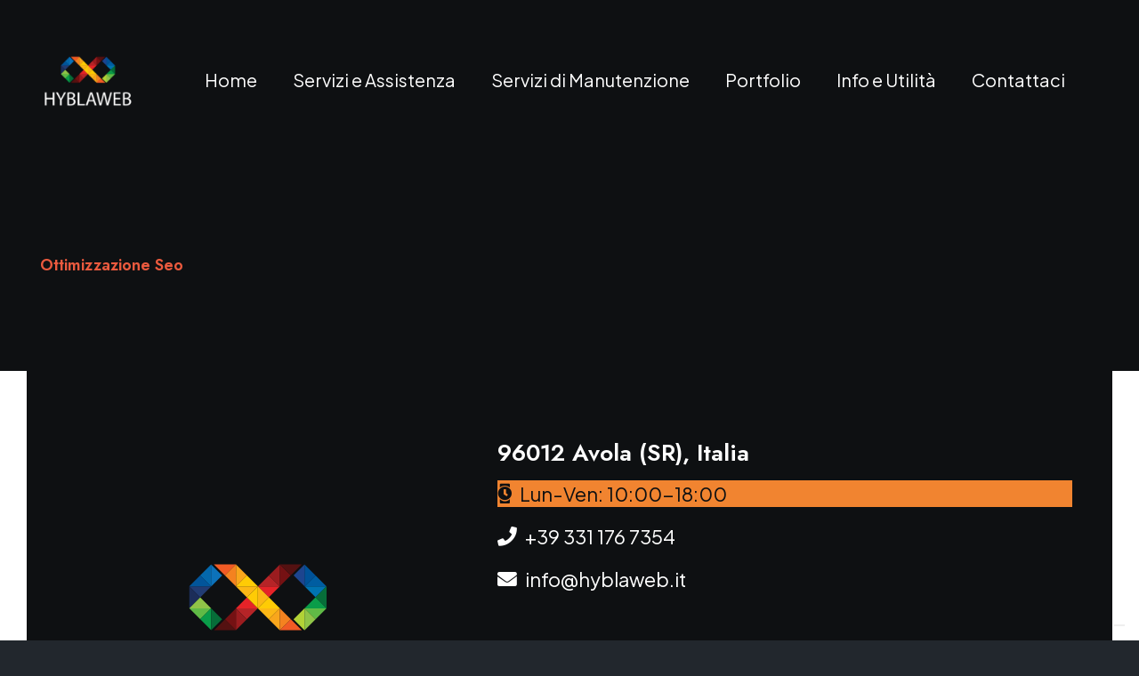

--- FILE ---
content_type: text/css
request_url: https://hyblaweb.it/wp-content/themes/Impreza-child/style.css?ver=8.37.2
body_size: 13
content:
/*
Theme Name: Impreza Child
Theme URI: http://impreza.us-themes.com/
Template: Impreza
Author: Hyblaweb
Author URI: http://hyblaweb.it/
Description: Realizzazione Siti Web Wordpress e Prestashop.
Version: 8.33.1.1740745555
Updated: 2025-02-28 13:25:55

*/



--- FILE ---
content_type: application/javascript; charset=utf-8
request_url: https://cs.iubenda.com/cookie-solution/confs/js/78458608.js
body_size: -193
content:
_iub.csRC = { consApiKey: '6VolACPuDoBUS2jEhrOCbfYhgw0zXnnb', publicId: '117f90ef-1c33-4702-9014-6c7973a69309', floatingGroup: false };
_iub.csEnabled = true;
_iub.csPurposes = [];
_iub.csFeatures = {"geolocation_setting":false,"cookie_solution_white_labeling":0,"rejection_recovery":false,"full_customization":false,"multiple_languages":"it","mobile_app_integration":false};
_iub.csT = null;
_iub.googleConsentModeV2 = true;


--- FILE ---
content_type: image/svg+xml
request_url: https://hyblaweb.it/wp-content/uploads/2025/02/Hyblaweb-Logo-Final-Files-1-1.svg
body_size: 1527
content:
<?xml version="1.0" encoding="utf-8"?>
<!-- Generator: Adobe Illustrator 26.2.1, SVG Export Plug-In . SVG Version: 6.00 Build 0)  -->
<svg version="1.1" id="Layer_1" xmlns="http://www.w3.org/2000/svg" xmlns:xlink="http://www.w3.org/1999/xlink" x="0px" y="0px"
	 viewBox="0 0 500 500" style="enable-background:new 0 0 500 500;" xml:space="preserve">
<style type="text/css">
	.st0{fill:#FFFFFF;}
	.st1{fill:#FCB715;}
	.st2{fill:#FFCB05;}
	.st3{fill:#E52328;}
	.st4{fill:#B62427;}
	.st5{fill:#9B1C1F;}
	.st6{fill:#751113;}
	.st7{fill:#541111;}
	.st8{fill:#F9A61C;}
	.st9{fill:#F48220;}
	.st10{fill:#F15B25;}
	.st11{fill:#0073B1;}
	.st12{fill:#005DA1;}
	.st13{fill:#005298;}
	.st14{fill:#60BA46;}
	.st15{fill:#1D458F;}
	.st16{fill:#0A9C49;}
	.st17{fill:#076D39;}
	.st18{fill:#B2D236;}
	.st19{fill:#90C448;}
	.st20{fill:#223C73;}
	.st21{fill:#02559A;}
	.st22{fill:#0468AC;}
	.st23{fill:#0C72BA;}
	.st24{fill:#1C2D59;}
</style>
<g>
	<g>
		<g>
			<path class="st0" d="M112.35,287.42v17.89h20.68v-17.89h5.58v42.76h-5.58v-20.05h-20.68v20.05h-5.52v-42.76H112.35z"/>
		</g>
		<g>
			<path class="st0" d="M157.25,330.18v-18.14l-13.51-24.62h6.28l6.03,11.8c1.65,3.23,2.92,5.84,4.25,8.82h0.13
				c1.21-2.79,2.66-5.58,4.31-8.82l6.15-11.8h6.28l-14.34,24.55v18.21H157.25z"/>
		</g>
		<g>
			<path class="st0" d="M181.6,288c2.41-0.51,6.22-0.89,10.09-0.89c5.52,0,9.07,0.95,11.74,3.11c2.22,1.65,3.55,4.19,3.55,7.55
				c0,4.12-2.73,7.74-7.23,9.39v0.13c4.06,1.02,8.82,4.38,8.82,10.72c0,3.68-1.46,6.47-3.62,8.56c-2.98,2.73-7.8,4-14.78,4
				c-3.81,0-6.72-0.25-8.56-0.51V288z M187.12,305.51h5.01c5.84,0,9.26-3.05,9.26-7.17c0-5.01-3.81-6.98-9.39-6.98
				c-2.54,0-4,0.19-4.89,0.38V305.51z M187.12,326c1.08,0.19,2.66,0.25,4.63,0.25c5.71,0,10.97-2.09,10.97-8.31
				c0-5.84-5.01-8.25-11.04-8.25h-4.57V326z"/>
		</g>
		<g>
			<path class="st0" d="M215.97,287.42h5.52v38.13h18.27v4.63h-23.79V287.42z"/>
		</g>
		<g>
			<path class="st0" d="M252.82,316.74l-4.44,13.45h-5.71l14.53-42.76h6.66l14.59,42.76h-5.9l-4.57-13.45H252.82z M266.84,312.42
				l-4.19-12.31c-0.95-2.79-1.59-5.33-2.22-7.8h-0.13c-0.63,2.54-1.33,5.14-2.16,7.74l-4.19,12.37H266.84z"/>
		</g>
		<g>
			<path class="st0" d="M288.33,330.18l-10.85-42.76h5.84l5.08,21.63c1.27,5.33,2.41,10.66,3.17,14.78h0.13
				c0.7-4.25,2.03-9.32,3.49-14.85l5.71-21.57h5.77l5.2,21.7c1.21,5.08,2.35,10.15,2.98,14.66h0.13c0.89-4.69,2.09-9.45,3.43-14.78
				l5.65-21.57h5.65l-12.12,42.76h-5.77l-5.39-22.27c-1.33-5.46-2.22-9.64-2.79-13.96h-0.13c-0.76,4.25-1.71,8.44-3.3,13.96
				l-6.09,22.27H288.33z"/>
		</g>
		<g>
			<path class="st0" d="M357.15,310.14h-16.62v15.42h18.53v4.63h-24.04v-42.76h23.09v4.63h-17.57v13.51h16.62V310.14z"/>
		</g>
		<g>
			<path class="st0" d="M366.21,288c2.41-0.51,6.22-0.89,10.09-0.89c5.52,0,9.07,0.95,11.74,3.11c2.22,1.65,3.55,4.19,3.55,7.55
				c0,4.12-2.73,7.74-7.23,9.39v0.13c4.06,1.02,8.82,4.38,8.82,10.72c0,3.68-1.46,6.47-3.62,8.56c-2.98,2.73-7.8,4-14.78,4
				c-3.81,0-6.72-0.25-8.56-0.51V288z M371.73,305.51h5.01c5.84,0,9.26-3.05,9.26-7.17c0-5.01-3.81-6.98-9.39-6.98
				c-2.54,0-4,0.19-4.89,0.38V305.51z M371.73,326c1.08,0.19,2.66,0.25,4.63,0.25c5.71,0,10.97-2.09,10.97-8.31
				c0-5.84-5.01-8.25-11.04-8.25h-4.57V326z"/>
		</g>
	</g>
	<g>
		<polygon class="st1" points="250,198.14 221.3,198.14 235.65,212.49 		"/>
		<polygon class="st2" points="221.3,198.14 250,198.14 235.65,183.79 		"/>
		<polygon class="st3" points="278.7,198.14 250,198.14 264.35,212.49 		"/>
		<polygon class="st4" points="250,198.14 278.7,198.14 264.35,183.79 		"/>
		<polygon class="st5" points="264.35,183.79 278.7,198.14 278.7,169.44 		"/>
		<polygon class="st6" points="278.7,169.44 278.7,198.14 293.05,183.79 		"/>
		<polygon class="st7" points="307.4,169.44 278.7,169.44 293.05,183.79 		"/>
		<polygon class="st1" points="250,198.14 250,226.84 264.35,212.49 		"/>
		<polygon class="st2" points="250,226.84 278.7,226.84 264.35,212.49 		"/>
		<polygon class="st1" points="278.7,226.84 250,226.84 264.35,241.19 		"/>
		<polygon class="st8" points="264.35,241.19 278.7,255.55 278.7,226.84 		"/>
		<polygon class="st9" points="278.7,226.84 278.7,255.55 293.05,241.19 		"/>
		<polygon class="st10" points="278.7,255.55 307.4,255.55 293.05,241.19 		"/>
		<g>
			<polygon class="st11" points="339.79,198.14 311.08,198.14 325.44,212.49 			"/>
			<polygon class="st12" points="311.08,198.14 339.79,198.14 325.44,183.79 			"/>
			<polygon class="st13" points="311.08,169.44 311.08,198.14 325.44,183.79 			"/>
			<polygon class="st14" points="339.79,226.84 311.08,226.84 325.44,241.19 			"/>
			<polygon class="st15" points="296.73,183.79 311.08,198.14 311.08,169.44 			"/>
			<polygon class="st16" points="311.08,226.84 339.79,226.84 325.44,212.49 			"/>
			<polygon class="st17" points="325.44,212.49 339.79,226.84 339.79,198.14 			"/>
			<polygon class="st18" points="296.73,241.19 311.08,255.55 311.08,226.84 			"/>
			<polygon class="st19" points="311.08,226.84 311.08,255.55 325.44,241.19 			"/>
		</g>
		<polygon class="st8" points="221.3,169.44 221.3,198.14 235.65,183.79 		"/>
		<polygon class="st4" points="250,226.84 221.3,226.84 235.65,241.19 		"/>
		<polygon class="st10" points="221.3,169.44 192.6,169.44 206.95,183.79 		"/>
		<polygon class="st9" points="206.95,183.79 221.3,198.14 221.3,169.44 		"/>
		<polygon class="st3" points="221.3,226.84 250,226.84 235.65,212.49 		"/>
		<polygon class="st2" points="235.65,212.49 250,226.84 250,198.14 		"/>
		<g>
			<polygon class="st20" points="188.92,198.14 160.21,198.14 174.56,212.49 			"/>
			<polygon class="st21" points="160.21,198.14 188.92,198.14 174.56,183.79 			"/>
			<polygon class="st22" points="174.56,183.79 188.92,198.14 188.92,169.44 			"/>
			<polygon class="st23" points="188.92,169.44 188.92,198.14 203.27,183.79 			"/>
			<polygon class="st24" points="160.21,198.14 160.21,226.84 174.56,212.49 			"/>
			<polygon class="st19" points="160.21,226.84 188.92,226.84 174.56,212.49 			"/>
			<polygon class="st14" points="188.92,226.84 160.21,226.84 174.56,241.19 			"/>
			<polygon class="st16" points="174.56,241.19 188.92,255.55 188.92,226.84 			"/>
			<polygon class="st17" points="188.92,226.84 188.92,255.55 203.27,241.19 			"/>
		</g>
		<polygon class="st7" points="192.6,255.55 221.3,255.55 206.95,241.19 		"/>
		<polygon class="st6" points="206.95,241.19 221.3,255.55 221.3,226.84 		"/>
		<polygon class="st5" points="221.3,226.84 221.3,255.55 235.65,241.19 		"/>
	</g>
</g>
</svg>
